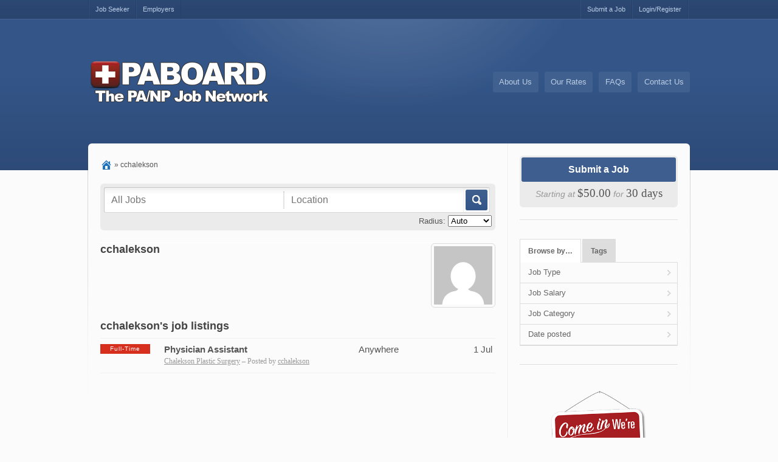

--- FILE ---
content_type: text/html; charset=UTF-8
request_url: https://paboard.com/author/cchalekson/
body_size: 14319
content:
<!DOCTYPE html PUBLIC "-//W3C//DTD XHTML 1.0 Strict//EN" "http://www.w3.org/TR/xhtml1/DTD/xhtml1-strict.dtd">
<!--[if lt IE 7 ]> <html class="ie6" lang="en-US"> <![endif]-->
<!--[if IE 7 ]>    <html class="ie7" lang="en-US"> <![endif]-->
<!--[if IE 8 ]>    <html class="ie8" lang="en-US"> <![endif]-->
<!--[if IE 9 ]>    <html class="ie9" lang="en-US"> <![endif]-->
<!--[if (gt IE 9)|!(IE)]><!--> <html lang="en-US"> <!--<![endif]-->
<head profile="http://gmpg.org/xfn/11">
    <meta http-equiv="Content-Type" content="text/html; charset=UTF-8" />
	<meta http-equiv="X-UA-Compatible" content="IE=edge,chrome=1" />
	<meta name="viewport" content="width=device-width,initial-scale=1" />

    <title>  cchalekson</title>

    <link rel="alternate" type="application/rss+xml" title="RSS 2.0" href="http://feeds.feedburner.com/PaBoard" />
    <link rel="pingback" href="https://paboard.com/xmlrpc.php" />

	
    <meta name='robots' content='max-image-preview:large' />
<link rel='dns-prefetch' href='//gdc.indeed.com' />
<link href='https://fonts.gstatic.com' crossorigin rel='preconnect' />
<link rel="alternate" type="application/rss+xml" title="PA Board &raquo; Posts by cchalekson Feed" href="https://paboard.com/author/cchalekson/feed/" />
<style id='wp-img-auto-sizes-contain-inline-css' type='text/css'>
img:is([sizes=auto i],[sizes^="auto," i]){contain-intrinsic-size:3000px 1500px}
/*# sourceURL=wp-img-auto-sizes-contain-inline-css */
</style>
<link data-minify="1" rel='stylesheet' id='validate-engine-css-css' href='https://paboard.com/wp-content/cache/min/1/wp-content/plugins/wysija-newsletters/css/validationEngine.jquery-1482a608e25fe964c6746885240e7f2b.css' type='text/css' media='all' />
<style id='wp-emoji-styles-inline-css' type='text/css'>

	img.wp-smiley, img.emoji {
		display: inline !important;
		border: none !important;
		box-shadow: none !important;
		height: 1em !important;
		width: 1em !important;
		margin: 0 0.07em !important;
		vertical-align: -0.1em !important;
		background: none !important;
		padding: 0 !important;
	}
/*# sourceURL=wp-emoji-styles-inline-css */
</style>
<link rel='stylesheet' id='wp-block-library-css' href='https://paboard.com/wp-includes/css/dist/block-library/style.min.css?ver=6.9' type='text/css' media='all' />
<style id='wp-block-heading-inline-css' type='text/css'>
h1:where(.wp-block-heading).has-background,h2:where(.wp-block-heading).has-background,h3:where(.wp-block-heading).has-background,h4:where(.wp-block-heading).has-background,h5:where(.wp-block-heading).has-background,h6:where(.wp-block-heading).has-background{padding:1.25em 2.375em}h1.has-text-align-left[style*=writing-mode]:where([style*=vertical-lr]),h1.has-text-align-right[style*=writing-mode]:where([style*=vertical-rl]),h2.has-text-align-left[style*=writing-mode]:where([style*=vertical-lr]),h2.has-text-align-right[style*=writing-mode]:where([style*=vertical-rl]),h3.has-text-align-left[style*=writing-mode]:where([style*=vertical-lr]),h3.has-text-align-right[style*=writing-mode]:where([style*=vertical-rl]),h4.has-text-align-left[style*=writing-mode]:where([style*=vertical-lr]),h4.has-text-align-right[style*=writing-mode]:where([style*=vertical-rl]),h5.has-text-align-left[style*=writing-mode]:where([style*=vertical-lr]),h5.has-text-align-right[style*=writing-mode]:where([style*=vertical-rl]),h6.has-text-align-left[style*=writing-mode]:where([style*=vertical-lr]),h6.has-text-align-right[style*=writing-mode]:where([style*=vertical-rl]){rotate:180deg}
/*# sourceURL=https://paboard.com/wp-includes/blocks/heading/style.min.css */
</style>
<style id='wp-block-image-inline-css' type='text/css'>
.wp-block-image>a,.wp-block-image>figure>a{display:inline-block}.wp-block-image img{box-sizing:border-box;height:auto;max-width:100%;vertical-align:bottom}@media not (prefers-reduced-motion){.wp-block-image img.hide{visibility:hidden}.wp-block-image img.show{animation:show-content-image .4s}}.wp-block-image[style*=border-radius] img,.wp-block-image[style*=border-radius]>a{border-radius:inherit}.wp-block-image.has-custom-border img{box-sizing:border-box}.wp-block-image.aligncenter{text-align:center}.wp-block-image.alignfull>a,.wp-block-image.alignwide>a{width:100%}.wp-block-image.alignfull img,.wp-block-image.alignwide img{height:auto;width:100%}.wp-block-image .aligncenter,.wp-block-image .alignleft,.wp-block-image .alignright,.wp-block-image.aligncenter,.wp-block-image.alignleft,.wp-block-image.alignright{display:table}.wp-block-image .aligncenter>figcaption,.wp-block-image .alignleft>figcaption,.wp-block-image .alignright>figcaption,.wp-block-image.aligncenter>figcaption,.wp-block-image.alignleft>figcaption,.wp-block-image.alignright>figcaption{caption-side:bottom;display:table-caption}.wp-block-image .alignleft{float:left;margin:.5em 1em .5em 0}.wp-block-image .alignright{float:right;margin:.5em 0 .5em 1em}.wp-block-image .aligncenter{margin-left:auto;margin-right:auto}.wp-block-image :where(figcaption){margin-bottom:1em;margin-top:.5em}.wp-block-image.is-style-circle-mask img{border-radius:9999px}@supports ((-webkit-mask-image:none) or (mask-image:none)) or (-webkit-mask-image:none){.wp-block-image.is-style-circle-mask img{border-radius:0;-webkit-mask-image:url('data:image/svg+xml;utf8,<svg viewBox="0 0 100 100" xmlns="http://www.w3.org/2000/svg"><circle cx="50" cy="50" r="50"/></svg>');mask-image:url('data:image/svg+xml;utf8,<svg viewBox="0 0 100 100" xmlns="http://www.w3.org/2000/svg"><circle cx="50" cy="50" r="50"/></svg>');mask-mode:alpha;-webkit-mask-position:center;mask-position:center;-webkit-mask-repeat:no-repeat;mask-repeat:no-repeat;-webkit-mask-size:contain;mask-size:contain}}:root :where(.wp-block-image.is-style-rounded img,.wp-block-image .is-style-rounded img){border-radius:9999px}.wp-block-image figure{margin:0}.wp-lightbox-container{display:flex;flex-direction:column;position:relative}.wp-lightbox-container img{cursor:zoom-in}.wp-lightbox-container img:hover+button{opacity:1}.wp-lightbox-container button{align-items:center;backdrop-filter:blur(16px) saturate(180%);background-color:#5a5a5a40;border:none;border-radius:4px;cursor:zoom-in;display:flex;height:20px;justify-content:center;opacity:0;padding:0;position:absolute;right:16px;text-align:center;top:16px;width:20px;z-index:100}@media not (prefers-reduced-motion){.wp-lightbox-container button{transition:opacity .2s ease}}.wp-lightbox-container button:focus-visible{outline:3px auto #5a5a5a40;outline:3px auto -webkit-focus-ring-color;outline-offset:3px}.wp-lightbox-container button:hover{cursor:pointer;opacity:1}.wp-lightbox-container button:focus{opacity:1}.wp-lightbox-container button:focus,.wp-lightbox-container button:hover,.wp-lightbox-container button:not(:hover):not(:active):not(.has-background){background-color:#5a5a5a40;border:none}.wp-lightbox-overlay{box-sizing:border-box;cursor:zoom-out;height:100vh;left:0;overflow:hidden;position:fixed;top:0;visibility:hidden;width:100%;z-index:100000}.wp-lightbox-overlay .close-button{align-items:center;cursor:pointer;display:flex;justify-content:center;min-height:40px;min-width:40px;padding:0;position:absolute;right:calc(env(safe-area-inset-right) + 16px);top:calc(env(safe-area-inset-top) + 16px);z-index:5000000}.wp-lightbox-overlay .close-button:focus,.wp-lightbox-overlay .close-button:hover,.wp-lightbox-overlay .close-button:not(:hover):not(:active):not(.has-background){background:none;border:none}.wp-lightbox-overlay .lightbox-image-container{height:var(--wp--lightbox-container-height);left:50%;overflow:hidden;position:absolute;top:50%;transform:translate(-50%,-50%);transform-origin:top left;width:var(--wp--lightbox-container-width);z-index:9999999999}.wp-lightbox-overlay .wp-block-image{align-items:center;box-sizing:border-box;display:flex;height:100%;justify-content:center;margin:0;position:relative;transform-origin:0 0;width:100%;z-index:3000000}.wp-lightbox-overlay .wp-block-image img{height:var(--wp--lightbox-image-height);min-height:var(--wp--lightbox-image-height);min-width:var(--wp--lightbox-image-width);width:var(--wp--lightbox-image-width)}.wp-lightbox-overlay .wp-block-image figcaption{display:none}.wp-lightbox-overlay button{background:none;border:none}.wp-lightbox-overlay .scrim{background-color:#fff;height:100%;opacity:.9;position:absolute;width:100%;z-index:2000000}.wp-lightbox-overlay.active{visibility:visible}@media not (prefers-reduced-motion){.wp-lightbox-overlay.active{animation:turn-on-visibility .25s both}.wp-lightbox-overlay.active img{animation:turn-on-visibility .35s both}.wp-lightbox-overlay.show-closing-animation:not(.active){animation:turn-off-visibility .35s both}.wp-lightbox-overlay.show-closing-animation:not(.active) img{animation:turn-off-visibility .25s both}.wp-lightbox-overlay.zoom.active{animation:none;opacity:1;visibility:visible}.wp-lightbox-overlay.zoom.active .lightbox-image-container{animation:lightbox-zoom-in .4s}.wp-lightbox-overlay.zoom.active .lightbox-image-container img{animation:none}.wp-lightbox-overlay.zoom.active .scrim{animation:turn-on-visibility .4s forwards}.wp-lightbox-overlay.zoom.show-closing-animation:not(.active){animation:none}.wp-lightbox-overlay.zoom.show-closing-animation:not(.active) .lightbox-image-container{animation:lightbox-zoom-out .4s}.wp-lightbox-overlay.zoom.show-closing-animation:not(.active) .lightbox-image-container img{animation:none}.wp-lightbox-overlay.zoom.show-closing-animation:not(.active) .scrim{animation:turn-off-visibility .4s forwards}}@keyframes show-content-image{0%{visibility:hidden}99%{visibility:hidden}to{visibility:visible}}@keyframes turn-on-visibility{0%{opacity:0}to{opacity:1}}@keyframes turn-off-visibility{0%{opacity:1;visibility:visible}99%{opacity:0;visibility:visible}to{opacity:0;visibility:hidden}}@keyframes lightbox-zoom-in{0%{transform:translate(calc((-100vw + var(--wp--lightbox-scrollbar-width))/2 + var(--wp--lightbox-initial-left-position)),calc(-50vh + var(--wp--lightbox-initial-top-position))) scale(var(--wp--lightbox-scale))}to{transform:translate(-50%,-50%) scale(1)}}@keyframes lightbox-zoom-out{0%{transform:translate(-50%,-50%) scale(1);visibility:visible}99%{visibility:visible}to{transform:translate(calc((-100vw + var(--wp--lightbox-scrollbar-width))/2 + var(--wp--lightbox-initial-left-position)),calc(-50vh + var(--wp--lightbox-initial-top-position))) scale(var(--wp--lightbox-scale));visibility:hidden}}
/*# sourceURL=https://paboard.com/wp-includes/blocks/image/style.min.css */
</style>
<style id='wp-block-columns-inline-css' type='text/css'>
.wp-block-columns{box-sizing:border-box;display:flex;flex-wrap:wrap!important}@media (min-width:782px){.wp-block-columns{flex-wrap:nowrap!important}}.wp-block-columns{align-items:normal!important}.wp-block-columns.are-vertically-aligned-top{align-items:flex-start}.wp-block-columns.are-vertically-aligned-center{align-items:center}.wp-block-columns.are-vertically-aligned-bottom{align-items:flex-end}@media (max-width:781px){.wp-block-columns:not(.is-not-stacked-on-mobile)>.wp-block-column{flex-basis:100%!important}}@media (min-width:782px){.wp-block-columns:not(.is-not-stacked-on-mobile)>.wp-block-column{flex-basis:0;flex-grow:1}.wp-block-columns:not(.is-not-stacked-on-mobile)>.wp-block-column[style*=flex-basis]{flex-grow:0}}.wp-block-columns.is-not-stacked-on-mobile{flex-wrap:nowrap!important}.wp-block-columns.is-not-stacked-on-mobile>.wp-block-column{flex-basis:0;flex-grow:1}.wp-block-columns.is-not-stacked-on-mobile>.wp-block-column[style*=flex-basis]{flex-grow:0}:where(.wp-block-columns){margin-bottom:1.75em}:where(.wp-block-columns.has-background){padding:1.25em 2.375em}.wp-block-column{flex-grow:1;min-width:0;overflow-wrap:break-word;word-break:break-word}.wp-block-column.is-vertically-aligned-top{align-self:flex-start}.wp-block-column.is-vertically-aligned-center{align-self:center}.wp-block-column.is-vertically-aligned-bottom{align-self:flex-end}.wp-block-column.is-vertically-aligned-stretch{align-self:stretch}.wp-block-column.is-vertically-aligned-bottom,.wp-block-column.is-vertically-aligned-center,.wp-block-column.is-vertically-aligned-top{width:100%}
/*# sourceURL=https://paboard.com/wp-includes/blocks/columns/style.min.css */
</style>
<style id='wp-block-paragraph-inline-css' type='text/css'>
.is-small-text{font-size:.875em}.is-regular-text{font-size:1em}.is-large-text{font-size:2.25em}.is-larger-text{font-size:3em}.has-drop-cap:not(:focus):first-letter{float:left;font-size:8.4em;font-style:normal;font-weight:100;line-height:.68;margin:.05em .1em 0 0;text-transform:uppercase}body.rtl .has-drop-cap:not(:focus):first-letter{float:none;margin-left:.1em}p.has-drop-cap.has-background{overflow:hidden}:root :where(p.has-background){padding:1.25em 2.375em}:where(p.has-text-color:not(.has-link-color)) a{color:inherit}p.has-text-align-left[style*="writing-mode:vertical-lr"],p.has-text-align-right[style*="writing-mode:vertical-rl"]{rotate:180deg}
/*# sourceURL=https://paboard.com/wp-includes/blocks/paragraph/style.min.css */
</style>
<style id='global-styles-inline-css' type='text/css'>
:root{--wp--preset--aspect-ratio--square: 1;--wp--preset--aspect-ratio--4-3: 4/3;--wp--preset--aspect-ratio--3-4: 3/4;--wp--preset--aspect-ratio--3-2: 3/2;--wp--preset--aspect-ratio--2-3: 2/3;--wp--preset--aspect-ratio--16-9: 16/9;--wp--preset--aspect-ratio--9-16: 9/16;--wp--preset--color--black: #000000;--wp--preset--color--cyan-bluish-gray: #abb8c3;--wp--preset--color--white: #ffffff;--wp--preset--color--pale-pink: #f78da7;--wp--preset--color--vivid-red: #cf2e2e;--wp--preset--color--luminous-vivid-orange: #ff6900;--wp--preset--color--luminous-vivid-amber: #fcb900;--wp--preset--color--light-green-cyan: #7bdcb5;--wp--preset--color--vivid-green-cyan: #00d084;--wp--preset--color--pale-cyan-blue: #8ed1fc;--wp--preset--color--vivid-cyan-blue: #0693e3;--wp--preset--color--vivid-purple: #9b51e0;--wp--preset--gradient--vivid-cyan-blue-to-vivid-purple: linear-gradient(135deg,rgb(6,147,227) 0%,rgb(155,81,224) 100%);--wp--preset--gradient--light-green-cyan-to-vivid-green-cyan: linear-gradient(135deg,rgb(122,220,180) 0%,rgb(0,208,130) 100%);--wp--preset--gradient--luminous-vivid-amber-to-luminous-vivid-orange: linear-gradient(135deg,rgb(252,185,0) 0%,rgb(255,105,0) 100%);--wp--preset--gradient--luminous-vivid-orange-to-vivid-red: linear-gradient(135deg,rgb(255,105,0) 0%,rgb(207,46,46) 100%);--wp--preset--gradient--very-light-gray-to-cyan-bluish-gray: linear-gradient(135deg,rgb(238,238,238) 0%,rgb(169,184,195) 100%);--wp--preset--gradient--cool-to-warm-spectrum: linear-gradient(135deg,rgb(74,234,220) 0%,rgb(151,120,209) 20%,rgb(207,42,186) 40%,rgb(238,44,130) 60%,rgb(251,105,98) 80%,rgb(254,248,76) 100%);--wp--preset--gradient--blush-light-purple: linear-gradient(135deg,rgb(255,206,236) 0%,rgb(152,150,240) 100%);--wp--preset--gradient--blush-bordeaux: linear-gradient(135deg,rgb(254,205,165) 0%,rgb(254,45,45) 50%,rgb(107,0,62) 100%);--wp--preset--gradient--luminous-dusk: linear-gradient(135deg,rgb(255,203,112) 0%,rgb(199,81,192) 50%,rgb(65,88,208) 100%);--wp--preset--gradient--pale-ocean: linear-gradient(135deg,rgb(255,245,203) 0%,rgb(182,227,212) 50%,rgb(51,167,181) 100%);--wp--preset--gradient--electric-grass: linear-gradient(135deg,rgb(202,248,128) 0%,rgb(113,206,126) 100%);--wp--preset--gradient--midnight: linear-gradient(135deg,rgb(2,3,129) 0%,rgb(40,116,252) 100%);--wp--preset--font-size--small: 13px;--wp--preset--font-size--medium: 20px;--wp--preset--font-size--large: 36px;--wp--preset--font-size--x-large: 42px;--wp--preset--spacing--20: 0.44rem;--wp--preset--spacing--30: 0.67rem;--wp--preset--spacing--40: 1rem;--wp--preset--spacing--50: 1.5rem;--wp--preset--spacing--60: 2.25rem;--wp--preset--spacing--70: 3.38rem;--wp--preset--spacing--80: 5.06rem;--wp--preset--shadow--natural: 6px 6px 9px rgba(0, 0, 0, 0.2);--wp--preset--shadow--deep: 12px 12px 50px rgba(0, 0, 0, 0.4);--wp--preset--shadow--sharp: 6px 6px 0px rgba(0, 0, 0, 0.2);--wp--preset--shadow--outlined: 6px 6px 0px -3px rgb(255, 255, 255), 6px 6px rgb(0, 0, 0);--wp--preset--shadow--crisp: 6px 6px 0px rgb(0, 0, 0);}:where(.is-layout-flex){gap: 0.5em;}:where(.is-layout-grid){gap: 0.5em;}body .is-layout-flex{display: flex;}.is-layout-flex{flex-wrap: wrap;align-items: center;}.is-layout-flex > :is(*, div){margin: 0;}body .is-layout-grid{display: grid;}.is-layout-grid > :is(*, div){margin: 0;}:where(.wp-block-columns.is-layout-flex){gap: 2em;}:where(.wp-block-columns.is-layout-grid){gap: 2em;}:where(.wp-block-post-template.is-layout-flex){gap: 1.25em;}:where(.wp-block-post-template.is-layout-grid){gap: 1.25em;}.has-black-color{color: var(--wp--preset--color--black) !important;}.has-cyan-bluish-gray-color{color: var(--wp--preset--color--cyan-bluish-gray) !important;}.has-white-color{color: var(--wp--preset--color--white) !important;}.has-pale-pink-color{color: var(--wp--preset--color--pale-pink) !important;}.has-vivid-red-color{color: var(--wp--preset--color--vivid-red) !important;}.has-luminous-vivid-orange-color{color: var(--wp--preset--color--luminous-vivid-orange) !important;}.has-luminous-vivid-amber-color{color: var(--wp--preset--color--luminous-vivid-amber) !important;}.has-light-green-cyan-color{color: var(--wp--preset--color--light-green-cyan) !important;}.has-vivid-green-cyan-color{color: var(--wp--preset--color--vivid-green-cyan) !important;}.has-pale-cyan-blue-color{color: var(--wp--preset--color--pale-cyan-blue) !important;}.has-vivid-cyan-blue-color{color: var(--wp--preset--color--vivid-cyan-blue) !important;}.has-vivid-purple-color{color: var(--wp--preset--color--vivid-purple) !important;}.has-black-background-color{background-color: var(--wp--preset--color--black) !important;}.has-cyan-bluish-gray-background-color{background-color: var(--wp--preset--color--cyan-bluish-gray) !important;}.has-white-background-color{background-color: var(--wp--preset--color--white) !important;}.has-pale-pink-background-color{background-color: var(--wp--preset--color--pale-pink) !important;}.has-vivid-red-background-color{background-color: var(--wp--preset--color--vivid-red) !important;}.has-luminous-vivid-orange-background-color{background-color: var(--wp--preset--color--luminous-vivid-orange) !important;}.has-luminous-vivid-amber-background-color{background-color: var(--wp--preset--color--luminous-vivid-amber) !important;}.has-light-green-cyan-background-color{background-color: var(--wp--preset--color--light-green-cyan) !important;}.has-vivid-green-cyan-background-color{background-color: var(--wp--preset--color--vivid-green-cyan) !important;}.has-pale-cyan-blue-background-color{background-color: var(--wp--preset--color--pale-cyan-blue) !important;}.has-vivid-cyan-blue-background-color{background-color: var(--wp--preset--color--vivid-cyan-blue) !important;}.has-vivid-purple-background-color{background-color: var(--wp--preset--color--vivid-purple) !important;}.has-black-border-color{border-color: var(--wp--preset--color--black) !important;}.has-cyan-bluish-gray-border-color{border-color: var(--wp--preset--color--cyan-bluish-gray) !important;}.has-white-border-color{border-color: var(--wp--preset--color--white) !important;}.has-pale-pink-border-color{border-color: var(--wp--preset--color--pale-pink) !important;}.has-vivid-red-border-color{border-color: var(--wp--preset--color--vivid-red) !important;}.has-luminous-vivid-orange-border-color{border-color: var(--wp--preset--color--luminous-vivid-orange) !important;}.has-luminous-vivid-amber-border-color{border-color: var(--wp--preset--color--luminous-vivid-amber) !important;}.has-light-green-cyan-border-color{border-color: var(--wp--preset--color--light-green-cyan) !important;}.has-vivid-green-cyan-border-color{border-color: var(--wp--preset--color--vivid-green-cyan) !important;}.has-pale-cyan-blue-border-color{border-color: var(--wp--preset--color--pale-cyan-blue) !important;}.has-vivid-cyan-blue-border-color{border-color: var(--wp--preset--color--vivid-cyan-blue) !important;}.has-vivid-purple-border-color{border-color: var(--wp--preset--color--vivid-purple) !important;}.has-vivid-cyan-blue-to-vivid-purple-gradient-background{background: var(--wp--preset--gradient--vivid-cyan-blue-to-vivid-purple) !important;}.has-light-green-cyan-to-vivid-green-cyan-gradient-background{background: var(--wp--preset--gradient--light-green-cyan-to-vivid-green-cyan) !important;}.has-luminous-vivid-amber-to-luminous-vivid-orange-gradient-background{background: var(--wp--preset--gradient--luminous-vivid-amber-to-luminous-vivid-orange) !important;}.has-luminous-vivid-orange-to-vivid-red-gradient-background{background: var(--wp--preset--gradient--luminous-vivid-orange-to-vivid-red) !important;}.has-very-light-gray-to-cyan-bluish-gray-gradient-background{background: var(--wp--preset--gradient--very-light-gray-to-cyan-bluish-gray) !important;}.has-cool-to-warm-spectrum-gradient-background{background: var(--wp--preset--gradient--cool-to-warm-spectrum) !important;}.has-blush-light-purple-gradient-background{background: var(--wp--preset--gradient--blush-light-purple) !important;}.has-blush-bordeaux-gradient-background{background: var(--wp--preset--gradient--blush-bordeaux) !important;}.has-luminous-dusk-gradient-background{background: var(--wp--preset--gradient--luminous-dusk) !important;}.has-pale-ocean-gradient-background{background: var(--wp--preset--gradient--pale-ocean) !important;}.has-electric-grass-gradient-background{background: var(--wp--preset--gradient--electric-grass) !important;}.has-midnight-gradient-background{background: var(--wp--preset--gradient--midnight) !important;}.has-small-font-size{font-size: var(--wp--preset--font-size--small) !important;}.has-medium-font-size{font-size: var(--wp--preset--font-size--medium) !important;}.has-large-font-size{font-size: var(--wp--preset--font-size--large) !important;}.has-x-large-font-size{font-size: var(--wp--preset--font-size--x-large) !important;}
:where(.wp-block-columns.is-layout-flex){gap: 2em;}:where(.wp-block-columns.is-layout-grid){gap: 2em;}
/*# sourceURL=global-styles-inline-css */
</style>
<style id='core-block-supports-inline-css' type='text/css'>
.wp-container-core-columns-is-layout-9d6595d7{flex-wrap:nowrap;}
/*# sourceURL=core-block-supports-inline-css */
</style>

<style id='classic-theme-styles-inline-css' type='text/css'>
/*! This file is auto-generated */
.wp-block-button__link{color:#fff;background-color:#32373c;border-radius:9999px;box-shadow:none;text-decoration:none;padding:calc(.667em + 2px) calc(1.333em + 2px);font-size:1.125em}.wp-block-file__button{background:#32373c;color:#fff;text-decoration:none}
/*# sourceURL=/wp-includes/css/classic-themes.min.css */
</style>
<link data-minify="1" rel='stylesheet' id='contact-form-7-css' href='https://paboard.com/wp-content/cache/min/1/wp-content/plugins/contact-form-7/includes/css/styles-9e667397554855caed24ea28969f7ec4.css' type='text/css' media='all' />
<style id='contact-form-7-inline-css' type='text/css'>
.wpcf7 .wpcf7-recaptcha iframe {margin-bottom: 0;}.wpcf7 .wpcf7-recaptcha[data-align="center"] > div {margin: 0 auto;}.wpcf7 .wpcf7-recaptcha[data-align="right"] > div {margin: 0 0 0 auto;}
/*# sourceURL=contact-form-7-inline-css */
</style>
<link data-minify="1" rel='stylesheet' id='wpa-css-css' href='https://paboard.com/wp-content/cache/min/1/wp-content/plugins/honeypot/includes/css/wpa-693c50e1cfdff26453ba1b83cb7f242e.css' type='text/css' media='all' />
<link data-minify="1" rel='stylesheet' id='wp-faq-public-style-css' href='https://paboard.com/wp-content/cache/min/1/wp-content/plugins/sp-faq/assets/css/wp-faq-public-2955ad6f46deacd24120ca9ea36be411.css' type='text/css' media='all' />
<link rel='stylesheet' id='dashicons-css' href='https://paboard.com/wp-includes/css/dashicons.min.css?ver=6.9' type='text/css' media='all' />
<link rel='stylesheet' id='at-main-css-css' href='https://paboard.com/wp-content/themes/jobroller/style.css?ver=1.9.8' type='text/css' media='all' />
<link data-minify="1" rel='stylesheet' id='at-color-css-css' href='https://paboard.com/wp-content/cache/min/1/wp-content/themes/jobroller/styles/style-pro-blue-1862656e4dd4af8324e2302cec828221.css' type='text/css' media='all' />
<link rel='stylesheet' id='font-awesome-css' href='https://paboard.com/wp-content/themes/jobroller/theme-framework/lib/font-awesome/css/font-awesome.min.css?ver=4.7.0' type='text/css' media='all' />
<script type="text/javascript" id="jquery-core-js-extra">
/* <![CDATA[ */
var AppThemes = {"ajaxurl":"/wp-admin/admin-ajax.php","current_url":"https://paboard.com/author/cchalekson/"};
//# sourceURL=jquery-core-js-extra
/* ]]> */
</script>
<script type="text/javascript" src="https://paboard.com/wp-includes/js/jquery/jquery.min.js?ver=3.7.1" id="jquery-core-js"></script>
<script type="text/javascript" src="https://paboard.com/wp-includes/js/jquery/jquery-migrate.min.js?ver=3.4.1" id="jquery-migrate-js"></script>
<script type="text/javascript" id="jquery-js-after">
/* <![CDATA[ */
var AppThemes = {"ajaxurl":"\/wp-admin\/admin-ajax.php","current_url":"https:\/\/paboard.com\/author\/cchalekson\/"};
//# sourceURL=jquery-js-after
/* ]]> */
</script>
<script type="text/javascript" src="https://paboard.com/wp-includes/js/jquery/ui/core.min.js?ver=1.13.3" id="jquery-ui-core-js"></script>
<script type="text/javascript" src="https://paboard.com/wp-content/themes/jobroller/includes/js/jquery.defaultvalue.js?ver=6.9" id="defaultvalue-js"></script>
<script type="text/javascript" src="https://paboard.com/wp-content/themes/jobroller/includes/js/jquery.tag.min.js?ver=6.9" id="jquery-tag-js"></script>
<script type="text/javascript" src="https://paboard.com/wp-content/themes/jobroller/includes/js/jquery.smooth-scroll.min.js?ver=2.0" id="jquery-smooth-scroll-js"></script>
<script type="text/javascript" src="https://paboard.com/wp-content/themes/jobroller/includes/js/jquery.lazyload.mini.js?ver=1.5.0" id="lazyload-js"></script>
<script type="text/javascript" src="https://paboard.com/wp-content/themes/jobroller/includes/js/jquery.elastic.min.js?ver=1.0" id="elastic-js"></script>
<script type="text/javascript" src="https://paboard.com/wp-content/themes/jobroller/includes/js/jquery.qtip.min.js?ver=3.0.3" id="jquery-qtip-js"></script>
<script type="text/javascript" src="https://paboard.com/wp-content/themes/jobroller/framework/js/validate/jquery.validate.min.js?ver=1.15.0" id="validate-js"></script>
<script type="text/javascript" id="general-js-extra">
/* <![CDATA[ */
var jobroller_params = {"lazyload_placeholder":"https://paboard.com/wp-content/themes/jobroller/images/grey.gif","ajax_url":"https://paboard.com/wp-admin/admin-ajax.php","get_sponsored_results_nonce":"d3267fd84a","nonce":"0309830a8d","si_empty":"Strength indicator","si_short":"Very weak","si_bad":"Weak","si_good":"Medium","si_strong":"Strong","si_mismatch":"Mismatch","msg_invalid_email":"Invalid email address.","msg_fields_required":"All fields are required.","no_more_results":"No more results to show."};
//# sourceURL=general-js-extra
/* ]]> */
</script>
<script type="text/javascript" src="https://paboard.com/wp-content/themes/jobroller/includes/js/theme-scripts.min.js?ver=1.9.8" id="general-js"></script>
<script type="text/javascript" src="https://paboard.com/wp-content/themes/jobroller/theme-framework/js/footable/jquery.footable.min.js?ver=2.0.3" id="footable-js"></script>
<script type="text/javascript" src="https://paboard.com/wp-includes/js/jquery/ui/menu.min.js?ver=1.13.3" id="jquery-ui-menu-js"></script>
<script type="text/javascript" src="https://paboard.com/wp-includes/js/jquery/ui/autocomplete.min.js?ver=6.9" id="jquery-ui-autocomplete-js"></script>
<script type="text/javascript" src="https://gdc.indeed.com/ads/apiresults.js?ver=6.9" id="indeed-api-js"></script>
<link rel="https://api.w.org/" href="https://paboard.com/wp-json/" /><link rel="alternate" title="JSON" type="application/json" href="https://paboard.com/wp-json/wp/v2/users/5518" /><link rel="EditURI" type="application/rsd+xml" title="RSD" href="https://paboard.com/xmlrpc.php?rsd" />

	<!-- start wp_head -->

	<meta name="version" content="JobRoller 1.9.8" />

	<!-- end wp_head -->


	<script type="text/javascript" src="https://w.sharethis.com/button/buttons.js"></script>

	<script type="text/javascript">stLight.options({publisher:"d8f89059-896a-4064-947c-80e23c26a7ed"});</script>
<!-- Start AppThemes json-ld structured data -->
<script type="application/ld+json">
[
    {
        "@context": "http://schema.org",
        "@type": "Person",
        "name": "cchalekson"
    }
]
</script>
<!-- End AppThemes json-ld structured data -->
<link rel="icon" href="https://paboard.com/wp-content/uploads/2019/12/cropped-npboard-favicon-MAR-32x32.png" sizes="32x32" />
<link rel="icon" href="https://paboard.com/wp-content/uploads/2019/12/cropped-npboard-favicon-MAR-192x192.png" sizes="192x192" />
<link rel="apple-touch-icon" href="https://paboard.com/wp-content/uploads/2019/12/cropped-npboard-favicon-MAR-180x180.png" />
<meta name="msapplication-TileImage" content="https://paboard.com/wp-content/uploads/2019/12/cropped-npboard-favicon-MAR-270x270.png" />
    <style type="text/css">
					a { color: #1e73be; }
		
		
		
		
		
		
		
		
		
		
		
		
		
		
		
					#footer .inner { width: 990px; }
			@media screen and (max-width: 860px) {
				#footer .inner {
					float: left;
					width: 95%;
				}
			}
		
					#footer .column { width: 290px; }
			@media screen and (max-width: 860px) {
				#footer .column {
					float: left;
					width: 95%;
				}
			}
		
    </style>
</head>

<body id="top" class="archive author author-cchalekson author-5518 wp-theme-jobroller style-pro-blue " >

	
    <div id="wrapper">

		
		
		<div id="topNav">

	<div class="inner">

		<ul id="menu-top-top" class="menu"><li id="menu-item-16760" class="menu-item menu-item-type-post_type menu-item-object-page menu-item-16760"><a href="https://paboard.com/job-seeker/">Job Seeker</a></li>
<li id="menu-item-16761" class="menu-item menu-item-type-post_type menu-item-object-page menu-item-16761"><a href="https://paboard.com/employers/">Employers</a></li>
<li class="right "><a href="https://paboard.com/wp-login.php">Login/Register</a></li><li class="right "><a href="https://paboard.com/submit/">Submit a Job</a></li></ul>
		<div class="clear"></div>

	</div><!-- end inner -->

</div><!-- end topNav -->

<div id="header">

	<div class="inner">

		<div class="logo_wrap">

				<h1 id="logo">
					<a href="https://paboard.com/" class="logo custom-header-image"><img src="https://paboard.com/wp-content/uploads/2015/08/cropped-paboard-curent-logo3-1.png" height="82" width="300" alt="PA Board" /></a>
		
			</h1>
	
			
				<div id="mainNav"><ul id="menu-top" class="menu"><li id="menu-item-16628" class="menu-item menu-item-type-post_type menu-item-object-page menu-item-16628"><a href="https://paboard.com/about-us/">About Us</a></li>
<li id="menu-item-16627" class="menu-item menu-item-type-post_type menu-item-object-page menu-item-16627"><a href="https://paboard.com/our-rates/">Our Rates</a></li>
<li id="menu-item-16629" class="menu-item menu-item-type-post_type menu-item-object-page menu-item-16629"><a href="https://paboard.com/faqs/">FAQs</a></li>
<li id="menu-item-22307" class="menu-item menu-item-type-post_type menu-item-object-page menu-item-22307"><a href="https://paboard.com/contactus/">Contact Us</a></li>
</ul></div>

			
			<div class="clear"></div>

		</div><!-- end logo_wrap -->

	</div><!-- end inner -->

</div><!-- end header -->

		
		<div class="clear"></div>

		<div id="content">
			<div class="inner">

				<div id="mainContent" class="nosearch">

				
					<div id="breadcrumbs" class="container">
						<div class="row">
							<div role="navigation" aria-label="Breadcrumbs" class="breadcrumb-trail" itemprop="breadcrumb"><span class="trail-items breadcrumbs" itemscope itemtype="https://schema.org/BreadcrumbList"><meta name="numberOfItems" content="2" /><meta name="itemListOrder" content="Ascending" /><span itemprop="itemListElement" itemscope itemtype="https://schema.org/ListItem" class="trail-item trail-begin"><a href="https://paboard.com/" rel="home" itemprop="item"><span itemprop="name"><div class="breadcrumbs-home"><span aria-hidden="true" style="display: none;">Home</span><i class="dashicons-before"></i></div></span></a><meta itemprop="position" content="1" /></span>
 <span class="sep">&raquo;</span> <span itemprop="itemListElement" itemscope itemtype="https://schema.org/ListItem" class="trail-item trail-end"><span itemprop="name">cchalekson</span><meta itemprop="position" content="2" /></span></span></div>						</div>
					</div>

				
						<form action="https://paboard.com/" method="get" id="searchform">

		<div class="search-wrap">

			<div>
				<input type="text" id="search" title="" name="s" class="text" placeholder="All Jobs" value="" />
				<input type="text" id="near" title="Location" name="location" class="text" placeholder="Location" value="" />
				<label for="search"><button type="submit" title="Go" class="submit">Go</button></label>

				<input type="hidden" name="ptype" value="job_listing" />

				<input type="hidden" name="lat" value="0">
				<input type="hidden" name="lng" value="0">
			</div>

				<div class="radius">
		<label for="radius">Radius:</label>
		<select name="radius" class="radius" id="radius">
<option value="0"  selected='selected'>Auto</option><option value="1" >1 mi</option><option value="5" >5 mi</option><option value="10" >10 mi</option><option value="50" >50 mi</option><option value="100" >100 mi</option><option value="1000" >1,000 mi</option><option value="5000" >5,000 mi</option>		</select>
	</div><!-- end radius -->

		</div><!-- end search-wrap -->

	</form>


    <div class="section" id="profile">

		<div class="section_content">

	        <img alt='' src='https://secure.gravatar.com/avatar/f6fc85c62b2f62cd91e932e45cc73944baf568c1a28bb99fccdc84c60b06705a?s=192&#038;d=mm&#038;r=g' srcset='https://secure.gravatar.com/avatar/f6fc85c62b2f62cd91e932e45cc73944baf568c1a28bb99fccdc84c60b06705a?s=384&#038;d=mm&#038;r=g 2x' class='avatar avatar-192 photo' height='192' width='192' decoding='async'/>
			<h1>
				cchalekson							</h1>

			
			
			<div class="clear"></div>

		</div>

					<h2 class="pagetitle">cchalekson&#039;s job listings</h2>

			


    <ol class="jobs">

        
			
            
            <li class="job">

                <dl>

                    <dt>Type</dt>
                    <dd class="type"><span class="jtype full-time">Full-Time</span></dd>

                    <dt>Job</dt>

					
                    <dd class="title">
						<strong><a href="https://paboard.com/jobs/physician-assistant-685/">Physician Assistant</a></strong>
						<a href="http://www.cplasticsurgery.com" rel="nofollow">Chalekson Plastic Surgery</a> &ndash; Posted by <a href="https://paboard.com/author/cchalekson/">cchalekson</a>                    </dd>

					
                    <dt>Location</dt>
					<dd class="location"><strong>Anywhere</strong></dd>

                    <dt>Date Posted</dt>
                    <dd class="date"><strong>1 Jul</strong> <span class="year"></span></dd>

                </dl>

            </li>

			
        
		
    </ol>



		
		<div class="clear"></div>

    </div><!-- end section -->

    <div class="clear"></div>

</div><!-- end main content -->


<div id="sidebar">

	<ul class="widgets">

		
	<li class="widget widget-submit">

		
			<div>
				<a href="https://paboard.com/submit/" class="button"><span>Submit a Job</span></a>
				<p class='pricing'>Starting at  <em>&#36;50.00</em> for <em>30 days</em></p>
			</div>

		
		
	</li>


		<li class="widget widget-nav">
	<ul class="display_section">
		<li><a href="#browseby" class="noscroll">Browse by&hellip;</a></li>
		<li><a href="#tags" class="noscroll">Tags</a></li>
	</ul>
	<div id="browseby" class="tabbed_section">
		<div class="contents">
			<ul>
						<li>
			<a class="top" href="#open">Job Type</a>
			<ul>
								<li class="page_item ">
						<a href="https://paboard.com/job-type/freelance/">Freelance</a>
					</li>

												
						
					
								<li class="page_item ">
						<a href="https://paboard.com/job-type/full-time/">Full-Time</a>
					</li>

												
						
					
								<li class="page_item ">
						<a href="https://paboard.com/job-type/part-time/">Part-Time</a>
					</li>

												
						
					
								<li class="page_item ">
						<a href="https://paboard.com/job-type/temporary/">Temporary</a>
					</li>

												
						
					
							</ul>
		</li>
		
						<li>
			<a class="top" href="#open">Job Salary</a>
			<ul>
								<li class="page_item ">
						<a href="https://paboard.com/salary/100000-and-above/">100,000 and above</a>
					</li>

												
						
					
								<li class="page_item ">
						<a href="https://paboard.com/salary/80000-100000/">80,000 - 100,000</a>
					</li>

					
								<li class="page_item ">
						<a href="https://paboard.com/salary/based-on-experience/">Based on Experience</a>
					</li>

												
						
					
							</ul>
		</li>
		
						<li>
			<a class="top" href="#open">Job Category</a>
			<ul>
								<li class="page_item ">
						<a href="https://paboard.com/job-category/acute-care/">Acute Care</a>
					</li>

												
						
					
								<li class="page_item ">
						<a href="https://paboard.com/job-category/adult-medicine/">Adult Medicine</a>
					</li>

												
						
					
								<li class="page_item ">
						<a href="https://paboard.com/job-category/behavioral-health/">Behavioral Health</a>
					</li>

												
						
					
								<li class="page_item ">
						<a href="https://paboard.com/job-category/cardiology/">Cardiology</a>
					</li>

												
						
					
								<li class="page_item ">
						<a href="https://paboard.com/job-category/cardiothoracic/">Cardiothoracic</a>
					</li>

												
						
					
								<li class="page_item ">
						<a href="https://paboard.com/job-category/cardiothoracic-surgery/">Cardiothoracic Surgery</a>
					</li>

												
						
					
								<li class="page_item ">
						<a href="https://paboard.com/job-category/cardiovascular-surgery/">Cardiovascular Surgery</a>
					</li>

												
						
					
								<li class="page_item ">
						<a href="https://paboard.com/job-category/clinic/">Clinic</a>
					</li>

												
						
					
								<li class="page_item ">
						<a href="https://paboard.com/job-category/clinical-coordinator/">Clinical Coordinator</a>
					</li>

					
								<li class="page_item ">
						<a href="https://paboard.com/job-category/correctional-healthcare/">correctional healthcare</a>
					</li>

												
						
					
								<li class="page_item ">
						<a href="https://paboard.com/job-category/dermatology/">Dermatology</a>
					</li>

												
						
					
								<li class="page_item ">
						<a href="https://paboard.com/job-category/ear-nose-and-throat/">Ear Nose and Throat</a>
					</li>

												
						
					
								<li class="page_item ">
						<a href="https://paboard.com/job-category/emergency-medicine/">Emergency Medicine</a>
					</li>

												
						
					
								<li class="page_item ">
						<a href="https://paboard.com/job-category/endocrinology/">Endocrinology</a>
					</li>

												
						
					
								<li class="page_item ">
						<a href="https://paboard.com/job-category/family-practice/">Family Practice</a>
					</li>

												
						
					
								<li class="page_item ">
						<a href="https://paboard.com/job-category/first-assists/">First Assists</a>
					</li>

												
						
					
								<li class="page_item ">
						<a href="https://paboard.com/job-category/gastroenterology/">Gastroenterology</a>
					</li>

												
						
					
								<li class="page_item ">
						<a href="https://paboard.com/job-category/geriatrics/">Geriatrics</a>
					</li>

												
						
					
								<li class="page_item ">
						<a href="https://paboard.com/job-category/gynecology/">Gynecology</a>
					</li>

												
						
					
								<li class="page_item ">
						<a href="https://paboard.com/job-category/hematology/">Hematology</a>
					</li>

					
								<li class="page_item ">
						<a href="https://paboard.com/job-category/hepatology/">Hepatology</a>
					</li>

												
						
					
								<li class="page_item ">
						<a href="https://paboard.com/job-category/inpatient/">inpatient</a>
					</li>

												
						
					
								<li class="page_item ">
						<a href="https://paboard.com/job-category/internal-medicine/">Internal Medicine</a>
					</li>

												
						
					
								<li class="page_item ">
						<a href="https://paboard.com/job-category/interventional-radiology/">Interventional Radiology</a>
					</li>

					
								<li class="page_item ">
						<a href="https://paboard.com/job-category/neurology/">Neurology</a>
					</li>

												
						
					
								<li class="page_item ">
						<a href="https://paboard.com/job-category/neurosurgery/">Neurosurgery</a>
					</li>

												
						
					
								<li class="page_item ">
						<a href="https://paboard.com/job-category/new-grad/">New Grad</a>
					</li>

												
						
					
								<li class="page_item ">
						<a href="https://paboard.com/job-category/nocturnist/">Nocturnist</a>
					</li>

					
								<li class="page_item ">
						<a href="https://paboard.com/job-category/nocturnist-hospitalist/">Nocturnist Hospitalist</a>
					</li>

					
								<li class="page_item ">
						<a href="https://paboard.com/job-category/nurse-practitioner/">Nurse Practitioner</a>
					</li>

												
						
					
								<li class="page_item ">
						<a href="https://paboard.com/job-category/occupational-medicine/">Occupational Medicine</a>
					</li>

												
						
					
								<li class="page_item ">
						<a href="https://paboard.com/job-category/oncology/">Oncology</a>
					</li>

												
						
					
								<li class="page_item ">
						<a href="https://paboard.com/job-category/orthopedic-surgery/">Orthopedic Surgery</a>
					</li>

												
						
					
								<li class="page_item ">
						<a href="https://paboard.com/job-category/other/">Other</a>
					</li>

												
						
					
								<li class="page_item ">
						<a href="https://paboard.com/job-category/outpatient-clinic/">Outpatient Clinic</a>
					</li>

												
						
					
								<li class="page_item ">
						<a href="https://paboard.com/job-category/pain-management/">Pain Management</a>
					</li>

												
						
					
								<li class="page_item ">
						<a href="https://paboard.com/job-category/palliative-care/">Palliative Care</a>
					</li>

												
						
					
								<li class="page_item ">
						<a href="https://paboard.com/job-category/pediatric/">Pediatric</a>
					</li>

												
						
					
								<li class="page_item ">
						<a href="https://paboard.com/job-category/pediatric-er/">Pediatric ER</a>
					</li>

												
						
					
								<li class="page_item ">
						<a href="https://paboard.com/job-category/pediatric-orthopaedics/">Pediatric Orthopaedics</a>
					</li>

												
						
					
								<li class="page_item ">
						<a href="https://paboard.com/job-category/physical-medicine/">Physical Medicine</a>
					</li>

												
						
					
								<li class="page_item ">
						<a href="https://paboard.com/job-category/physician-assistant/">Physician Assistant</a>
					</li>

												
						
					
								<li class="page_item ">
						<a href="https://paboard.com/job-category/plastic-surgery/">Plastic Surgery</a>
					</li>

																					<li class="page_item page_item_children ">
										<a href="https://paboard.com/job-category/plastic-surgery/cosmetic-surgery-plastic-surgery/">- Cosmetic Surgery</a>
									</li>
							
						
					
								<li class="page_item ">
						<a href="https://paboard.com/job-category/principal-faculty/">Principal Faculty</a>
					</li>

					
								<li class="page_item ">
						<a href="https://paboard.com/job-category/psychiatric/">Psychiatric</a>
					</li>

												
						
					
								<li class="page_item ">
						<a href="https://paboard.com/job-category/rheumatology/">Rheumatology</a>
					</li>

												
						
					
								<li class="page_item ">
						<a href="https://paboard.com/job-category/spine-surgery/">Spine Surgery</a>
					</li>

												
						
					
								<li class="page_item ">
						<a href="https://paboard.com/job-category/stem-cell-2/">Stem Cell</a>
					</li>

												
						
					
								<li class="page_item ">
						<a href="https://paboard.com/job-category/surgery/">Surgery</a>
					</li>

												
						
					
								<li class="page_item ">
						<a href="https://paboard.com/job-category/surgical-residency-program/">Surgical Residency Program</a>
					</li>

												
						
					
								<li class="page_item ">
						<a href="https://paboard.com/job-category/thoracic-surgery/">Thoracic Surgery</a>
					</li>

												
						
					
								<li class="page_item ">
						<a href="https://paboard.com/job-category/urgent-care/">Urgent Care</a>
					</li>

												
						
					
								<li class="page_item ">
						<a href="https://paboard.com/job-category/urology/">Urology</a>
					</li>

												
						
					
								<li class="page_item ">
						<a href="https://paboard.com/job-category/wound-care/">Wound Care</a>
					</li>

												
						
					
							</ul>
		</li>
		
				<li><a class="top" href="#open">Date posted</a><ul><li><a href="https://paboard.com/date/?time=today&#038;jobs_by_date=1">Today</a></li><li><a href="https://paboard.com/date/?time=week&#038;jobs_by_date=1">This Week</a></li><li><a href="https://paboard.com/date/?time=lastweek&#038;jobs_by_date=1">Last Week</a></li><li><a href="https://paboard.com/date/?time=month&#038;jobs_by_date=1">This Month</a></li></ul></li>
				
			</ul>
		</div>
	</div>
	<div id="tags" class="tabbed_section">
		<div class="contents">

					<ul class="job_tags">
						<li><a href="https://paboard.com/job-tag/army/">army</a></li>
						<li><a href="https://paboard.com/job-tag/arnp-opportunity-arnp-opening/">ARNP Opportunity ARNP Opening</a></li>
						<li><a href="https://paboard.com/job-tag/arnp-position/">ARNP Position</a></li>
						<li><a href="https://paboard.com/job-tag/atlanta/">Atlanta</a></li>
						<li><a href="https://paboard.com/job-tag/beach/">beach</a></li>
						<li><a href="https://paboard.com/job-tag/beaver/">Beaver</a></li>
						<li><a href="https://paboard.com/job-tag/behavioral-health/">Behavioral Health</a></li>
						<li><a href="https://paboard.com/job-tag/benefits/">benefits</a></li>
						<li><a href="https://paboard.com/job-tag/berkeley-heights/">Berkeley Heights</a></li>
						<li><a href="https://paboard.com/job-tag/brookline/">Brookline</a></li>
						<li><a href="https://paboard.com/job-tag/busy-private-practice-located-in-chestnut-hill-ma-is-seeking-a-talented-full-time-physician-asistant-to-provide-medical-and-surgical-services-in-a-spine-center-and-leading-boston-hospitals/">Busy private practice located in Chestnut Hill.MA is seeking a talented full-time physician asistant to provide medical and surgical services in a spine center and leading Boston Hospitals.</a></li>
						<li><a href="https://paboard.com/job-tag/california-2/">california</a></li>
						<li><a href="https://paboard.com/job-tag/california/">california.</a></li>
						<li><a href="https://paboard.com/job-tag/california-medicine/">california. medicine</a></li>
						<li><a href="https://paboard.com/job-tag/cardiac/">Cardiac</a></li>
						<li><a href="https://paboard.com/job-tag/central-california/">central california</a></li>
						<li><a href="https://paboard.com/job-tag/clinical/">Clinical</a></li>
						<li><a href="https://paboard.com/job-tag/coastal/">Coastal</a></li>
						<li><a href="https://paboard.com/job-tag/columbia-maryland/">Columbia Maryland</a></li>
						<li><a href="https://paboard.com/job-tag/connecticut/">Connecticut</a></li>
						<li><a href="https://paboard.com/job-tag/conway/">Conway</a></li>
						<li><a href="https://paboard.com/job-tag/cosmetic/">Cosmetic</a></li>
						<li><a href="https://paboard.com/job-tag/cosmetics/">Cosmetics</a></li>
						<li><a href="https://paboard.com/job-tag/counseling/">counseling</a></li>
						<li><a href="https://paboard.com/job-tag/dermal-fillers/">Dermal Fillers</a></li>
						<li><a href="https://paboard.com/job-tag/dermatology/">Dermatology</a></li>
						<li><a href="https://paboard.com/job-tag/dod/">dod</a></li>
						<li><a href="https://paboard.com/job-tag/ed-np/">ED NP</a></li>
						<li><a href="https://paboard.com/job-tag/ed-pa/">ED PA</a></li>
						<li><a href="https://paboard.com/job-tag/elbow/">Elbow</a></li>
						<li><a href="https://paboard.com/job-tag/emergency-medicine-np/">Emergency Medicine NP</a></li>
						<li><a href="https://paboard.com/job-tag/emergency-medicine-pa/">Emergency Medicine PA</a></li>
						<li><a href="https://paboard.com/job-tag/ent/">ENT</a></li>
						<li><a href="https://paboard.com/job-tag/er/">ER</a></li>
						<li><a href="https://paboard.com/job-tag/family-medicine/">family medicine</a></li>
						<li><a href="https://paboard.com/job-tag/family-practice-2/">family practice</a></li>
						<li><a href="https://paboard.com/job-tag/family-practice-nurse-practitioner/">family practice nurse practitioner</a></li>
						<li><a href="https://paboard.com/job-tag/fat-grafting/">fat grafting</a></li>
						<li><a href="https://paboard.com/job-tag/fillers/">fillers</a></li>
						<li><a href="https://paboard.com/job-tag/flagstaff/">Flagstaff</a></li>
						<li><a href="https://paboard.com/job-tag/florham-park/">Florham Park</a></li>
						<li><a href="https://paboard.com/job-tag/florida-2/">florida</a></li>
						<li><a href="https://paboard.com/job-tag/fnp/">FNP</a></li>
						<li><a href="https://paboard.com/job-tag/follow-ups/">follow ups</a></li>
						<li><a href="https://paboard.com/job-tag/fredericksburg/">Fredericksburg</a></li>
						<li><a href="https://paboard.com/job-tag/fredericksburg-virginia/">Fredericksburg Virginia</a></li>
						<li><a href="https://paboard.com/job-tag/freehold/">Freehold</a></li>
						<li><a href="https://paboard.com/job-tag/full-time-3/">full time</a></li>
						<li><a href="https://paboard.com/job-tag/full-time-2/">full-time</a></li>
						<li><a href="https://paboard.com/job-tag/gastro/">gastro</a></li>
						<li><a href="https://paboard.com/job-tag/gblt-health/">GBLT health</a></li>
						<li><a href="https://paboard.com/job-tag/general/">general</a></li>
						<li><a href="https://paboard.com/job-tag/general-medicine/">general medicine</a></li>
						<li><a href="https://paboard.com/job-tag/georgia/">Georgia</a></li>
						<li><a href="https://paboard.com/job-tag/gi/">GI</a></li>
						<li><a href="https://paboard.com/job-tag/great-opportunity-in-a-mental-health-private-practice-in-allen/">Great opportunity in a Mental Health Private Practice in Allen</a></li>
						<li><a href="https://paboard.com/job-tag/group-practice/">Group Practice</a></li>
						<li><a href="https://paboard.com/job-tag/hand/">Hand</a></li>
						<li><a href="https://paboard.com/job-tag/hospital-2/">hospital</a></li>
						<li><a href="https://paboard.com/job-tag/hospitalist/">Hospitalist</a></li>
						<li><a href="https://paboard.com/job-tag/house-calls/">House Calls</a></li>
						<li><a href="https://paboard.com/job-tag/houston/">Houston</a></li>
						<li><a href="https://paboard.com/job-tag/houston-texas/">Houston Texas</a></li>
						<li><a href="https://paboard.com/job-tag/illinois/">Illinois</a></li>
						<li><a href="https://paboard.com/job-tag/immunology/">Immunology</a></li>
						<li><a href="https://paboard.com/job-tag/indiana/">Indiana</a></li>
						<li><a href="https://paboard.com/job-tag/integrative-functional-medicine-clinics/">Integrative &amp; Functional Medicine Clinics</a></li>
						<li><a href="https://paboard.com/job-tag/internal-medicine-2/">internal medicine</a></li>
						<li><a href="https://paboard.com/job-tag/interventional-spine/">Interventional spine</a></li>
						<li><a href="https://paboard.com/job-tag/jacksonville/">Jacksonville</a></li>
						<li><a href="https://paboard.com/job-tag/jacksonville-florida/">Jacksonville Florida</a></li>
						<li><a href="https://paboard.com/job-tag/jersey-city/">Jersey City</a></li>
						<li><a href="https://paboard.com/job-tag/jersy-city/">jersy city</a></li>
						<li><a href="https://paboard.com/job-tag/lactation-consultant/">Lactation Consultant</a></li>
						<li><a href="https://paboard.com/job-tag/lafayette/">Lafayette</a></li>
						<li><a href="https://paboard.com/job-tag/live-and-work-by-the-beach-brunswick-georgia/">Live and work by the beach Brunswick Georgia</a></li>
						<li><a href="https://paboard.com/job-tag/macon/">Macon</a></li>
						<li><a href="https://paboard.com/job-tag/marina-del-rey/">Marina del Rey</a></li>
						<li><a href="https://paboard.com/job-tag/massachusetts/">Massachusetts</a></li>
						<li><a href="https://paboard.com/job-tag/mental-health-3/">mental health</a></li>
						<li><a href="https://paboard.com/job-tag/mesa/">Mesa</a></li>
						<li><a href="https://paboard.com/job-tag/michigan/">Michigan</a></li>
						<li><a href="https://paboard.com/job-tag/midwest/">Midwest</a></li>
						<li><a href="https://paboard.com/job-tag/military-2/">military</a></li>
						<li><a href="https://paboard.com/job-tag/millcreek/">Millcreek</a></li>
						<li><a href="https://paboard.com/job-tag/millcreek-utah/">Millcreek Utah</a></li>
						<li><a href="https://paboard.com/job-tag/minimally-invasive-surgery/">Minimally Invasive Surgery</a></li>
						<li><a href="https://paboard.com/job-tag/modesto/">Modesto</a></li>
						<li><a href="https://paboard.com/job-tag/mohs/">Mohs</a></li>
						<li><a href="https://paboard.com/job-tag/monroe/">Monroe</a></li>
						<li><a href="https://paboard.com/job-tag/narcotic-replacement/">narcotic replacement</a></li>
						<li><a href="https://paboard.com/job-tag/narcotic-treatment/">narcotic treatment</a></li>
						<li><a href="https://paboard.com/job-tag/near-beaches/">Near Beaches</a></li>
						<li><a href="https://paboard.com/job-tag/neonatology/">Neonatology</a></li>
						<li><a href="https://paboard.com/job-tag/neuro/">Neuro</a></li>
						<li><a href="https://paboard.com/job-tag/neurosurgery/">Neurosurgery</a></li>
						<li><a href="https://paboard.com/job-tag/neurosurgical/">neurosurgical</a></li>
						<li><a href="https://paboard.com/job-tag/new-grad/">New Grad</a></li>
						<li><a href="https://paboard.com/job-tag/new-hartford/">New Hartford</a></li>
						<li><a href="https://paboard.com/job-tag/new-jersey/">New Jersey</a></li>
						<li><a href="https://paboard.com/job-tag/new-mexico/">new mexico</a></li>
						<li><a href="https://paboard.com/job-tag/new-york-2/">new york</a></li>
						<li><a href="https://paboard.com/job-tag/next-to-plano/">next to Plano</a></li>
						<li><a href="https://paboard.com/job-tag/nj/">NJ</a></li>
						<li><a href="https://paboard.com/job-tag/no-nights-or-weekends/">No Nights or Weekends</a></li>
						<li><a href="https://paboard.com/job-tag/norwalk-connecticut/">Norwalk Connecticut</a></li>
						<li><a href="https://paboard.com/job-tag/np/">np</a></li>
						<li><a href="https://paboard.com/job-tag/nurse/">Nurse</a></li>
						<li><a href="https://paboard.com/job-tag/nurse-practitioner-2/">nurse practitioner</a></li>
						<li><a href="https://paboard.com/job-tag/nursing/">Nursing</a></li>
						<li><a href="https://paboard.com/job-tag/office/">office</a></li>
						<li><a href="https://paboard.com/job-tag/oneida-and-occasionally-hamilton-ny/">Oneida and occasionally Hamilton NY</a></li>
						<li><a href="https://paboard.com/job-tag/or-part-time/">or Part time</a></li>
						<li><a href="https://paboard.com/job-tag/orthopedic/">orthopedic</a></li>
						<li><a href="https://paboard.com/job-tag/orthopedics/">orthopedics</a></li>
						<li><a href="https://paboard.com/job-tag/outpatient/">outpatient</a></li>
						<li><a href="https://paboard.com/job-tag/pa/">pa</a></li>
						<li><a href="https://paboard.com/job-tag/pain/">Pain</a></li>
						<li><a href="https://paboard.com/job-tag/pain-management-2/">pain management</a></li>
						<li><a href="https://paboard.com/job-tag/palliative/">Palliative</a></li>
						<li><a href="https://paboard.com/job-tag/paramus-new-jersey/">Paramus New Jersey</a></li>
						<li><a href="https://paboard.com/job-tag/part-time/">part time</a></li>
						<li><a href="https://paboard.com/job-tag/pediatric-2/">pediatric</a></li>
						<li><a href="https://paboard.com/job-tag/pediatric-nurse-practitioner/">Pediatric Nurse Practitioner</a></li>
						<li><a href="https://paboard.com/job-tag/pediatrics/">Pediatrics</a></li>
						<li><a href="https://paboard.com/job-tag/pennsylvania/">Pennsylvania</a></li>
						<li><a href="https://paboard.com/job-tag/phsyician-assistant/">phsyician assistant</a></li>
						<li><a href="https://paboard.com/job-tag/physical-medicine-rehabilitation/">Physical medicine &amp; Rehabilitation</a></li>
						<li><a href="https://paboard.com/job-tag/physican-assistant/">Physican Assistant</a></li>
						<li><a href="https://paboard.com/job-tag/physician-assistant-2/">physician assistant</a></li>
						<li><a href="https://paboard.com/job-tag/physician-assistant-and-nurse-practitioner-sf-east-bay/">Physician Assistant and Nurse Practitioner (SF East Bay)</a></li>
						<li><a href="https://paboard.com/job-tag/physician-assistant-or-nurse-practitioner/">Physician Assistant or Nurse Practitioner</a></li>
						<li><a href="https://paboard.com/job-tag/plastic-surgery/">plastic surgery</a></li>
						<li><a href="https://paboard.com/job-tag/pnp/">PNP</a></li>
						<li><a href="https://paboard.com/job-tag/postops/">postops</a></li>
						<li><a href="https://paboard.com/job-tag/preops/">preops</a></li>
						<li><a href="https://paboard.com/job-tag/prep/">Prep</a></li>
						<li><a href="https://paboard.com/job-tag/prescott-valley/">Prescott Valley</a></li>
						<li><a href="https://paboard.com/job-tag/primary-care-2/">primary care</a></li>
						<li><a href="https://paboard.com/job-tag/private-practice/">private practice</a></li>
						<li><a href="https://paboard.com/job-tag/prp/">prp</a></li>
						<li><a href="https://paboard.com/job-tag/psychiatric-2/">psychiatric</a></li>
						<li><a href="https://paboard.com/job-tag/psychiatric-arnp/">Psychiatric ARNP</a></li>
						<li><a href="https://paboard.com/job-tag/psychiatric-arnp-job/">Psychiatric ARNP Job</a></li>
						<li><a href="https://paboard.com/job-tag/psychiatric-arnp-opportunity/">Psychiatric ARNP Opportunity</a></li>
						<li><a href="https://paboard.com/job-tag/psychiatric-arnp-position/">Psychiatric ARNP Position</a></li>
						<li><a href="https://paboard.com/job-tag/rancho-cucamonga/">Rancho Cucamonga</a></li>
						<li><a href="https://paboard.com/job-tag/reedsburg/">Reedsburg</a></li>
						<li><a href="https://paboard.com/job-tag/reproductive-endocrinology-and-infertility/">Reproductive Endocrinology and Infertility</a></li>
						<li><a href="https://paboard.com/job-tag/ridgewood/">Ridgewood</a></li>
						<li><a href="https://paboard.com/job-tag/ridgewood-new-jersey/">Ridgewood New Jersey</a></li>
						<li><a href="https://paboard.com/job-tag/sacramento/">Sacramento</a></li>
						<li><a href="https://paboard.com/job-tag/san-diego/">San Diego</a></li>
						<li><a href="https://paboard.com/job-tag/santa-rosa-california/">Santa Rosa California</a></li>
						<li><a href="https://paboard.com/job-tag/sequim/">Sequim</a></li>
						<li><a href="https://paboard.com/job-tag/shoulder/">shoulder</a></li>
						<li><a href="https://paboard.com/job-tag/signing-bonus/">signing bonus</a></li>
						<li><a href="https://paboard.com/job-tag/skin-care/">Skin Care</a></li>
						<li><a href="https://paboard.com/job-tag/soldier/">soldier</a></li>
						<li><a href="https://paboard.com/job-tag/south-carolina/">South Carolina</a></li>
						<li><a href="https://paboard.com/job-tag/southeast/">southeast</a></li>
						<li><a href="https://paboard.com/job-tag/southern-california/">southern california</a></li>
						<li><a href="https://paboard.com/job-tag/specialty/">specialty</a></li>
						<li><a href="https://paboard.com/job-tag/spine/">spine</a></li>
						<li><a href="https://paboard.com/job-tag/sports-medicine/">sports medicine</a></li>
						<li><a href="https://paboard.com/job-tag/std/">STD</a></li>
						<li><a href="https://paboard.com/job-tag/strong-health-system/">Strong Health System</a></li>
						<li><a href="https://paboard.com/job-tag/substance-abuse-treatment/">substance abuse treatment</a></li>
						<li><a href="https://paboard.com/job-tag/surgery-3/">surgery</a></li>
						<li><a href="https://paboard.com/job-tag/surgical/">Surgical</a></li>
						<li><a href="https://paboard.com/job-tag/surgical-np/">surgical NP</a></li>
						<li><a href="https://paboard.com/job-tag/surgical-pa/">surgical PA</a></li>
						<li><a href="https://paboard.com/job-tag/tampa/">Tampa</a></li>
						<li><a href="https://paboard.com/job-tag/teaching/">teaching</a></li>
						<li><a href="https://paboard.com/job-tag/texas-2/">texas</a></li>
						<li><a href="https://paboard.com/job-tag/torrington/">Torrington</a></li>
						<li><a href="https://paboard.com/job-tag/toxins/">toxins</a></li>
						<li><a href="https://paboard.com/job-tag/trangender-health/">Trangender health</a></li>
						<li><a href="https://paboard.com/job-tag/transition-care/">Transition Care</a></li>
						<li><a href="https://paboard.com/job-tag/tucson/">Tucson</a></li>
						<li><a href="https://paboard.com/job-tag/tucson-arizona/">Tucson Arizona</a></li>
						<li><a href="https://paboard.com/job-tag/united-states-2/">united states</a></li>
						<li><a href="https://paboard.com/job-tag/urgent-care-2/">urgent care</a></li>
						<li><a href="https://paboard.com/job-tag/urgent-careimmediate-care/">Urgent Care/Immediate Care</a></li>
						<li><a href="https://paboard.com/job-tag/utah/">Utah</a></li>
						<li><a href="https://paboard.com/job-tag/valley/">Valley</a></li>
						<li><a href="https://paboard.com/job-tag/veteran/">veteran</a></li>
						<li><a href="https://paboard.com/job-tag/virginia/">Virginia</a></li>
						<li><a href="https://paboard.com/job-tag/virtual/">virtual</a></li>
						<li><a href="https://paboard.com/job-tag/warren/">Warren</a></li>
						<li><a href="https://paboard.com/job-tag/washington/">Washington</a></li>
						<li><a href="https://paboard.com/job-tag/wausau/">Wausau</a></li>
						<li><a href="https://paboard.com/job-tag/wisconsin/">Wisconsin</a></li>
						<li><a href="https://paboard.com/job-tag/womens-health-2/">women's health</a></li>
						<li><a href="https://paboard.com/job-tag/womens-medicine-nurse-practitioner/">women's medicine nurse practitioner</a></li>
				</ul>

		</div>
	</div>
</li>

		<li id="block-6" class="widget widget_block widget_media_image"><div>
<figure class="wp-block-image is-resized"><img decoding="async" src="https://paboard.com/wp-content/uploads/2017/08/we-are-hiring.png" alt="Come in; We're hiring." style="width:218px;height:auto"/></figure>
</div></li><li id="block-4" class="widget widget_block"><div>
<div class="wp-block-columns is-layout-flex wp-container-core-columns-is-layout-9d6595d7 wp-block-columns-is-layout-flex">
<div class="wp-block-column is-layout-flow wp-block-column-is-layout-flow" style="flex-basis:100%">
  <h2>Established in 2011</h2>
  <p style="margin-top: 10px; text-align: left; font-size: 12px;">  We've successfully placed thousands of PA and NP professionals, opening doors to exceptional career opportunities nationwide.
  </p>
</section>
</div>
</div>
</div></li><li id="text-44" class="widget widget_text"><div></div><h2 class="widget_title">Trusted &#038; Verified</h2><div class="widget_content">			<div class="textwidget"><p><code><code><a href="#"><img decoding="async" class="img-responsive" title="SiteLock" src="//shield.sitelock.com/shield/paboard.com" alt="SiteLock" width="164" height="94" /></a></code></code></p>
</div>
		</div></li><li id="text-36" class="widget widget_text"><div></div><h2 class="widget_title">Your Next PA or NP Starts Here.</h2><div class="widget_content">			<div class="textwidget"><p>Streamline your hiring process and connect with qualified Physician Assistants and Nurse Practitioners nationwide. Post a job today and find the perfect fit for your organization.</p>
</div>
		</div></li><li id="text-39" class="widget widget_text"><div></div><h2 class="widget_title">Need help? Have a question?</h2><div class="widget_content">			<div class="textwidget"><p>Need help with staffing? Contact us for pricing and partnership opportunities. <a href="/contactus//">Contact us</a></p>
</div>
		</div></li>			<li id="recent-jobs-1" class="widget widget_recent_entries"><div>
			</div><h2 class="widget_title">New Job Listings</h2><div class="widget_content">			<ul>
										<li><a href="https://paboard.com/jobs/experienced-trauma-app-needed-in-virginia/" title="Experienced Trauma APP Needed in N. Virginia">Experienced Trauma APP Needed in N. Virginia</a></li>
										<li><a href="https://paboard.com/jobs/neonatal-nurse-practitioner-full-time-24-hour-shifts-sign-on-bonus/" title="Neonatal Nurse Practitioner (Full Time, 24-hour shifts) Sign On Bonus!">Neonatal Nurse Practitioner (Full Time, 24-hour shifts) Sign On Bonus!</a></li>
										<li><a href="https://paboard.com/jobs/physician-assistant-night-house-officer/" title="Physician Assistant Night House Officer">Physician Assistant Night House Officer</a></li>
										<li><a href="https://paboard.com/jobs/oncology-nurse-practitioner-or-physician-assistant-opportunity-in-wisconsin/" title="Oncology Nurse Practitioner or Physician Assistant Opportunity in Wisconsin">Oncology Nurse Practitioner or Physician Assistant Opportunity in Wisconsin</a></li>
							</ul>

			</div></li>
			<li id="block-8" class="widget widget_block"><div>
<h2 class="wp-block-heading">Established in 2011</h2>
</div></li><li id="block-9" class="widget widget_block widget_text"><div>
<p>We've successfully placed thousands of PA and NP professionals, opening doors to exceptional career opportunities nationwide.</p>
</div></li>
		
	</ul>

</div><!-- end sidebar -->

				<div class="clear"></div>

			</div><!-- end inner -->
		</div><!-- end content -->

		
		<div id="footer">

	<div class="footer-widgets">

		<div class="inner">

			
				
				<div class="column">
					<div id="footer_col_1">
						<li id="text-46" class="widget widget_text"><h2 class="widgettitle">About PA Board</h2>			<div class="textwidget"><p>At PA Board, we’re passionate about what we do! We are helping organizations like you reach thousands of Physician Assistants and Nurse Practitioners around the world. Let PA Board fulfill your staffing need and find the best PA/NP by posting a job!</p>
</div>
		</li>					</div>
				</div>

			
				
				<div class="column">
					<div id="footer_col_2">
						<li id="jr_125ads-2" class="widget widget_jr_125ads"><h2 class="widgettitle">Sponsored Ads</h2><div class="pad5"></div>
				<ul class="ads">
					<li class=""><a href="https://paboard.com/jobs/physician-assistant-661/" rel="nofollow" ><img src="https://paboard.com/wp-content/uploads/company_logos/2019/11/LOGO1-150x114.jpg" width="125" height="125" alt="Ad 1" /></a></li><li class="alt"><a href="https://paboard.com/jobs/experienced-dermatology-physician-assistant/" rel="follow" ><img src="https://paboard.com/wp-content/uploads/company_logos/2018/09/Logo-SCCS-144x150.jpg" width="125" height="125" alt="Ad 2" /></a></li><li class=""><a href="https://paboard.com/jobs/pa-np-7/" rel="nofollow" ><img src="https://paboard.com/wp-content/uploads/2019/11/dtc-fw-150x122.png" width="125" height="125" alt="Ad 3" /></a></li><li class="alt"><a href="https://paboard.com/jobs/pa-np-for-busy-medical-day-spa/" rel="follow" ><img src="https://paboard.com/wp-content/uploads/company_logos/2016/04/staff-smaller-250x171.jpg" width="125" height="125" alt="Ad 4" /></a></li>				</ul>

				</li>					</div>
				</div>

			
				
				<div class="column">
					<div id="footer_col_3">
									<li id="recent-jobs-8" class="widget widget_recent_entries">
			<h2 class="widgettitle">New Listings</h2>			<ul>
										<li><a href="https://paboard.com/jobs/experienced-trauma-app-needed-in-virginia/" title="Experienced Trauma APP Needed in N. Virginia">Experienced Trauma APP Needed in N. Virginia</a></li>
										<li><a href="https://paboard.com/jobs/neonatal-nurse-practitioner-full-time-24-hour-shifts-sign-on-bonus/" title="Neonatal Nurse Practitioner (Full Time, 24-hour shifts) Sign On Bonus!">Neonatal Nurse Practitioner (Full Time, 24-hour shifts) Sign On Bonus!</a></li>
										<li><a href="https://paboard.com/jobs/physician-assistant-night-house-officer/" title="Physician Assistant Night House Officer">Physician Assistant Night House Officer</a></li>
										<li><a href="https://paboard.com/jobs/oncology-nurse-practitioner-or-physician-assistant-opportunity-in-wisconsin/" title="Oncology Nurse Practitioner or Physician Assistant Opportunity in Wisconsin">Oncology Nurse Practitioner or Physician Assistant Opportunity in Wisconsin</a></li>
										<li><a href="https://paboard.com/jobs/surgical-urology-nurse-practioner-physician-assistant-opportunities-in-wisconsin/" title="Surgical Urology Nurse Practitioner/Physician Assistant Opportunity in Wisconsin">Surgical Urology Nurse Practitioner/Physician Assistant Opportunity in Wisconsin</a></li>
							</ul>

			</li>
								</div>
				</div>

			
			<div class="clear"></div>

			<div class="copyright">
				<a href="https://www.appthemes.com/themes/jobroller/" target="_blank" rel="nofollow">JobRoller Theme</a> - Powered by <a href="https://wordpress.org" target="_blank" rel="nofollow">WordPress</a>
			</div>

		</div><!-- end inner -->

	</div><!-- end footer-widgets -->

</div><!-- end footer -->

		
	</div><!-- end wrapper -->


<script type="speculationrules">
{"prefetch":[{"source":"document","where":{"and":[{"href_matches":"/*"},{"not":{"href_matches":["/wp-*.php","/wp-admin/*","/wp-content/uploads/*","/wp-content/*","/wp-content/plugins/*","/wp-content/themes/jobroller/*","/*\\?(.+)"]}},{"not":{"selector_matches":"a[rel~=\"nofollow\"]"}},{"not":{"selector_matches":".no-prefetch, .no-prefetch a"}}]},"eagerness":"conservative"}]}
</script>


<!-- start wp_footer -->



<!-- end wp_footer -->

<script type="text/javascript" src="https://paboard.com/wp-includes/js/dist/hooks.min.js?ver=dd5603f07f9220ed27f1" id="wp-hooks-js"></script>
<script type="text/javascript" src="https://paboard.com/wp-includes/js/dist/i18n.min.js?ver=c26c3dc7bed366793375" id="wp-i18n-js"></script>
<script type="text/javascript" id="wp-i18n-js-after">
/* <![CDATA[ */
wp.i18n.setLocaleData( { 'text direction\u0004ltr': [ 'ltr' ] } );
//# sourceURL=wp-i18n-js-after
/* ]]> */
</script>
<script type="text/javascript" src="https://paboard.com/wp-content/plugins/contact-form-7/includes/swv/js/index.js?ver=6.1.3" id="swv-js"></script>
<script type="text/javascript" id="contact-form-7-js-before">
/* <![CDATA[ */
var wpcf7 = {
    "api": {
        "root": "https:\/\/paboard.com\/wp-json\/",
        "namespace": "contact-form-7\/v1"
    },
    "cached": 1
};
//# sourceURL=contact-form-7-js-before
/* ]]> */
</script>
<script type="text/javascript" src="https://paboard.com/wp-content/plugins/contact-form-7/includes/js/index.js?ver=6.1.3" id="contact-form-7-js"></script>
<script type="text/javascript" src="https://paboard.com/wp-content/plugins/honeypot/includes/js/wpa.js?ver=2.3.04" id="wpascript-js"></script>
<script type="text/javascript" id="wpascript-js-after">
/* <![CDATA[ */
wpa_field_info = {"wpa_field_name":"sgfbnj5994","wpa_field_value":113837,"wpa_add_test":"no"}
//# sourceURL=wpascript-js-after
/* ]]> */
</script>
		<script type="text/javascript">
			/* <![CDATA[ */

			// Sidebar
			jQuery('ul.widgets li.widget.widget-nav div ul li ul, ul.widgets li.widget.widget-nav div').hide();
			jQuery('.widget-nav div.tabbed_section:eq(0), .widget-nav div.tabbed_section:eq(0) .contents').show();
			jQuery('.widget-nav ul.display_section li:eq(0)').addClass('active');

			// Tabs
			jQuery('.widget-nav ul.display_section li a').click(function(){

				jQuery('.widget-nav div.tabbed_section .contents').fadeOut();
				jQuery('.widget-nav div.tabbed_section').hide();

				jQuery(jQuery(this).attr('href')).show();
				jQuery(jQuery(this).attr('href') + ' .contents').fadeIn();

				jQuery('.widget-nav ul.display_section li').removeClass('active');
				jQuery(this).parent().addClass('active');

				return false;
			});

			// Sliding
			jQuery('ul.widgets li.widget.widget-nav div ul li a.top').click(function(){
				jQuery(this).parent().find('ul').slideToggle();
			});
			/* ]]> */
		</script>

</body>

</html>

<!-- This website is like a Rocket, isn't it? Performance optimized by WP Rocket. Learn more: https://wp-rocket.me - Debug: cached@1768632487 -->